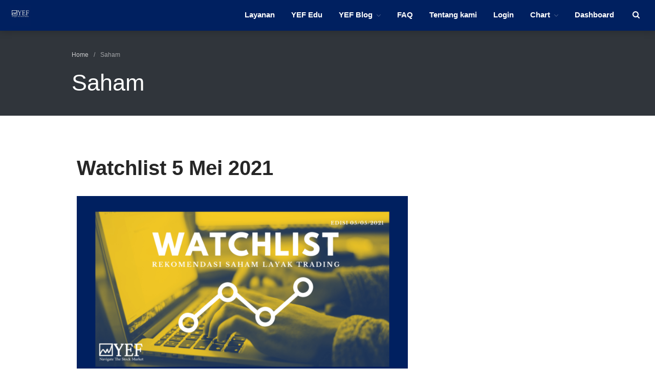

--- FILE ---
content_type: text/html; charset=UTF-8
request_url: https://yefadvisor.com/tag/saham/page/2/
body_size: 12380
content:
<!DOCTYPE html>
<html lang="en-US">
<head>
	<meta charset="UTF-8">
	<meta name="viewport" content="width=device-width,initial-scale=1,maximum-scale=1,user-scalable=no">
	<script async src="https://www.googletagmanager.com/gtag/js?id=G-E8YCLNTDDZ"></script><script>window.dataLayer = window.dataLayer || [];function gtag(){dataLayer.push(arguments);}gtag('js', new Date());gtag('config', 'G-E8YCLNTDDZ');</script>
	<title>Saham &#8211; Page 2 &#8211; YEF Advisor</title>
<meta name='robots' content='max-image-preview:large' />
	<style>img:is([sizes="auto" i], [sizes^="auto," i]) { contain-intrinsic-size: 3000px 1500px }</style>
	<link rel='preconnect' href='https://yefadvisor.b-cdn.net' />
			<style>
			#wp-admin-bar-layers-edit-layout .ab-icon:before{
				font-family: "layers-interface" !important;
				content: "\e62f" !important;
				font-size: 16px !important;
			}
			</style>
		<style id='classic-theme-styles-inline-css'>
/*! This file is auto-generated */
.wp-block-button__link{color:#fff;background-color:#32373c;border-radius:9999px;box-shadow:none;text-decoration:none;padding:calc(.667em + 2px) calc(1.333em + 2px);font-size:1.125em}.wp-block-file__button{background:#32373c;color:#fff;text-decoration:none}
</style>
<style id='global-styles-inline-css'>
:root{--wp--preset--aspect-ratio--square: 1;--wp--preset--aspect-ratio--4-3: 4/3;--wp--preset--aspect-ratio--3-4: 3/4;--wp--preset--aspect-ratio--3-2: 3/2;--wp--preset--aspect-ratio--2-3: 2/3;--wp--preset--aspect-ratio--16-9: 16/9;--wp--preset--aspect-ratio--9-16: 9/16;--wp--preset--color--black: #000000;--wp--preset--color--cyan-bluish-gray: #abb8c3;--wp--preset--color--white: #ffffff;--wp--preset--color--pale-pink: #f78da7;--wp--preset--color--vivid-red: #cf2e2e;--wp--preset--color--luminous-vivid-orange: #ff6900;--wp--preset--color--luminous-vivid-amber: #fcb900;--wp--preset--color--light-green-cyan: #7bdcb5;--wp--preset--color--vivid-green-cyan: #00d084;--wp--preset--color--pale-cyan-blue: #8ed1fc;--wp--preset--color--vivid-cyan-blue: #0693e3;--wp--preset--color--vivid-purple: #9b51e0;--wp--preset--gradient--vivid-cyan-blue-to-vivid-purple: linear-gradient(135deg,rgba(6,147,227,1) 0%,rgb(155,81,224) 100%);--wp--preset--gradient--light-green-cyan-to-vivid-green-cyan: linear-gradient(135deg,rgb(122,220,180) 0%,rgb(0,208,130) 100%);--wp--preset--gradient--luminous-vivid-amber-to-luminous-vivid-orange: linear-gradient(135deg,rgba(252,185,0,1) 0%,rgba(255,105,0,1) 100%);--wp--preset--gradient--luminous-vivid-orange-to-vivid-red: linear-gradient(135deg,rgba(255,105,0,1) 0%,rgb(207,46,46) 100%);--wp--preset--gradient--very-light-gray-to-cyan-bluish-gray: linear-gradient(135deg,rgb(238,238,238) 0%,rgb(169,184,195) 100%);--wp--preset--gradient--cool-to-warm-spectrum: linear-gradient(135deg,rgb(74,234,220) 0%,rgb(151,120,209) 20%,rgb(207,42,186) 40%,rgb(238,44,130) 60%,rgb(251,105,98) 80%,rgb(254,248,76) 100%);--wp--preset--gradient--blush-light-purple: linear-gradient(135deg,rgb(255,206,236) 0%,rgb(152,150,240) 100%);--wp--preset--gradient--blush-bordeaux: linear-gradient(135deg,rgb(254,205,165) 0%,rgb(254,45,45) 50%,rgb(107,0,62) 100%);--wp--preset--gradient--luminous-dusk: linear-gradient(135deg,rgb(255,203,112) 0%,rgb(199,81,192) 50%,rgb(65,88,208) 100%);--wp--preset--gradient--pale-ocean: linear-gradient(135deg,rgb(255,245,203) 0%,rgb(182,227,212) 50%,rgb(51,167,181) 100%);--wp--preset--gradient--electric-grass: linear-gradient(135deg,rgb(202,248,128) 0%,rgb(113,206,126) 100%);--wp--preset--gradient--midnight: linear-gradient(135deg,rgb(2,3,129) 0%,rgb(40,116,252) 100%);--wp--preset--font-size--small: 13px;--wp--preset--font-size--medium: 20px;--wp--preset--font-size--large: 36px;--wp--preset--font-size--x-large: 42px;--wp--preset--spacing--20: 0.44rem;--wp--preset--spacing--30: 0.67rem;--wp--preset--spacing--40: 1rem;--wp--preset--spacing--50: 1.5rem;--wp--preset--spacing--60: 2.25rem;--wp--preset--spacing--70: 3.38rem;--wp--preset--spacing--80: 5.06rem;--wp--preset--shadow--natural: 6px 6px 9px rgba(0, 0, 0, 0.2);--wp--preset--shadow--deep: 12px 12px 50px rgba(0, 0, 0, 0.4);--wp--preset--shadow--sharp: 6px 6px 0px rgba(0, 0, 0, 0.2);--wp--preset--shadow--outlined: 6px 6px 0px -3px rgba(255, 255, 255, 1), 6px 6px rgba(0, 0, 0, 1);--wp--preset--shadow--crisp: 6px 6px 0px rgba(0, 0, 0, 1);}:where(.is-layout-flex){gap: 0.5em;}:where(.is-layout-grid){gap: 0.5em;}body .is-layout-flex{display: flex;}.is-layout-flex{flex-wrap: wrap;align-items: center;}.is-layout-flex > :is(*, div){margin: 0;}body .is-layout-grid{display: grid;}.is-layout-grid > :is(*, div){margin: 0;}:where(.wp-block-columns.is-layout-flex){gap: 2em;}:where(.wp-block-columns.is-layout-grid){gap: 2em;}:where(.wp-block-post-template.is-layout-flex){gap: 1.25em;}:where(.wp-block-post-template.is-layout-grid){gap: 1.25em;}.has-black-color{color: var(--wp--preset--color--black) !important;}.has-cyan-bluish-gray-color{color: var(--wp--preset--color--cyan-bluish-gray) !important;}.has-white-color{color: var(--wp--preset--color--white) !important;}.has-pale-pink-color{color: var(--wp--preset--color--pale-pink) !important;}.has-vivid-red-color{color: var(--wp--preset--color--vivid-red) !important;}.has-luminous-vivid-orange-color{color: var(--wp--preset--color--luminous-vivid-orange) !important;}.has-luminous-vivid-amber-color{color: var(--wp--preset--color--luminous-vivid-amber) !important;}.has-light-green-cyan-color{color: var(--wp--preset--color--light-green-cyan) !important;}.has-vivid-green-cyan-color{color: var(--wp--preset--color--vivid-green-cyan) !important;}.has-pale-cyan-blue-color{color: var(--wp--preset--color--pale-cyan-blue) !important;}.has-vivid-cyan-blue-color{color: var(--wp--preset--color--vivid-cyan-blue) !important;}.has-vivid-purple-color{color: var(--wp--preset--color--vivid-purple) !important;}.has-black-background-color{background-color: var(--wp--preset--color--black) !important;}.has-cyan-bluish-gray-background-color{background-color: var(--wp--preset--color--cyan-bluish-gray) !important;}.has-white-background-color{background-color: var(--wp--preset--color--white) !important;}.has-pale-pink-background-color{background-color: var(--wp--preset--color--pale-pink) !important;}.has-vivid-red-background-color{background-color: var(--wp--preset--color--vivid-red) !important;}.has-luminous-vivid-orange-background-color{background-color: var(--wp--preset--color--luminous-vivid-orange) !important;}.has-luminous-vivid-amber-background-color{background-color: var(--wp--preset--color--luminous-vivid-amber) !important;}.has-light-green-cyan-background-color{background-color: var(--wp--preset--color--light-green-cyan) !important;}.has-vivid-green-cyan-background-color{background-color: var(--wp--preset--color--vivid-green-cyan) !important;}.has-pale-cyan-blue-background-color{background-color: var(--wp--preset--color--pale-cyan-blue) !important;}.has-vivid-cyan-blue-background-color{background-color: var(--wp--preset--color--vivid-cyan-blue) !important;}.has-vivid-purple-background-color{background-color: var(--wp--preset--color--vivid-purple) !important;}.has-black-border-color{border-color: var(--wp--preset--color--black) !important;}.has-cyan-bluish-gray-border-color{border-color: var(--wp--preset--color--cyan-bluish-gray) !important;}.has-white-border-color{border-color: var(--wp--preset--color--white) !important;}.has-pale-pink-border-color{border-color: var(--wp--preset--color--pale-pink) !important;}.has-vivid-red-border-color{border-color: var(--wp--preset--color--vivid-red) !important;}.has-luminous-vivid-orange-border-color{border-color: var(--wp--preset--color--luminous-vivid-orange) !important;}.has-luminous-vivid-amber-border-color{border-color: var(--wp--preset--color--luminous-vivid-amber) !important;}.has-light-green-cyan-border-color{border-color: var(--wp--preset--color--light-green-cyan) !important;}.has-vivid-green-cyan-border-color{border-color: var(--wp--preset--color--vivid-green-cyan) !important;}.has-pale-cyan-blue-border-color{border-color: var(--wp--preset--color--pale-cyan-blue) !important;}.has-vivid-cyan-blue-border-color{border-color: var(--wp--preset--color--vivid-cyan-blue) !important;}.has-vivid-purple-border-color{border-color: var(--wp--preset--color--vivid-purple) !important;}.has-vivid-cyan-blue-to-vivid-purple-gradient-background{background: var(--wp--preset--gradient--vivid-cyan-blue-to-vivid-purple) !important;}.has-light-green-cyan-to-vivid-green-cyan-gradient-background{background: var(--wp--preset--gradient--light-green-cyan-to-vivid-green-cyan) !important;}.has-luminous-vivid-amber-to-luminous-vivid-orange-gradient-background{background: var(--wp--preset--gradient--luminous-vivid-amber-to-luminous-vivid-orange) !important;}.has-luminous-vivid-orange-to-vivid-red-gradient-background{background: var(--wp--preset--gradient--luminous-vivid-orange-to-vivid-red) !important;}.has-very-light-gray-to-cyan-bluish-gray-gradient-background{background: var(--wp--preset--gradient--very-light-gray-to-cyan-bluish-gray) !important;}.has-cool-to-warm-spectrum-gradient-background{background: var(--wp--preset--gradient--cool-to-warm-spectrum) !important;}.has-blush-light-purple-gradient-background{background: var(--wp--preset--gradient--blush-light-purple) !important;}.has-blush-bordeaux-gradient-background{background: var(--wp--preset--gradient--blush-bordeaux) !important;}.has-luminous-dusk-gradient-background{background: var(--wp--preset--gradient--luminous-dusk) !important;}.has-pale-ocean-gradient-background{background: var(--wp--preset--gradient--pale-ocean) !important;}.has-electric-grass-gradient-background{background: var(--wp--preset--gradient--electric-grass) !important;}.has-midnight-gradient-background{background: var(--wp--preset--gradient--midnight) !important;}.has-small-font-size{font-size: var(--wp--preset--font-size--small) !important;}.has-medium-font-size{font-size: var(--wp--preset--font-size--medium) !important;}.has-large-font-size{font-size: var(--wp--preset--font-size--large) !important;}.has-x-large-font-size{font-size: var(--wp--preset--font-size--x-large) !important;}
:where(.wp-block-post-template.is-layout-flex){gap: 1.25em;}:where(.wp-block-post-template.is-layout-grid){gap: 1.25em;}
:where(.wp-block-columns.is-layout-flex){gap: 2em;}:where(.wp-block-columns.is-layout-grid){gap: 2em;}
:root :where(.wp-block-pullquote){font-size: 1.5em;line-height: 1.6;}
</style>
<link rel='stylesheet' id='wpo_min-header-0-css' href='https://yefadvisor.b-cdn.net/wp-content/cache/wpo-minify/1769160018/assets/wpo-minify-header-93b07311.min.css' media='all' />
<script id="wpo_min-header-0-js-extra">
var layers_script_settings = {"header_sticky_breakpoint":"97"};
</script>
<script src="https://yefadvisor.b-cdn.net/wp-content/cache/wpo-minify/1769160018/assets/wpo-minify-header-f1d33850.min.js" id="wpo_min-header-0-js"></script>
<link rel="https://api.w.org/" href="https://yefadvisor.com/wp-json/" /><link rel="alternate" title="JSON" type="application/json" href="https://yefadvisor.com/wp-json/wp/v2/tags/56" />		<!-- Custom Logo: hide header text -->
		<style id="custom-logo-css">
			.sitetitle, .tagline {
				position: absolute;
				clip-path: inset(50%);
			}
		</style>
		  <script id="yefad_disable_right_click" type="text/javascript">
  //<![CDATA[
  document.ondragstart = function() { return false;}
    /* Disable context menu on images by GreenLava Version 1.0 */
    function nocontext(e) {
       return false;
    }
    document.oncontextmenu = nocontext;
  //]]>
  </script>
  <script id="wpcp_disable_selection" type="text/javascript">
  //<![CDATA[
  var image_save_msg='You Can Not Save images!';
    var no_menu_msg='Context Menu disabled!';
    var smessage = "";

  function disableEnterKey(e)
  {
    if (e.ctrlKey){
       var key;
       if(window.event)
            key = window.event.keyCode;     //IE
       else
            key = e.which;     //firefox (97)
      //if (key != 17) alert(key);
       if (key == 97 || key == 65 || key == 67 || key == 99 || key == 88 || key == 120 || key == 26 || key == 85  || key == 86 || key == 83 || key == 43)
       {
            show_wpcp_message('You are not allowed to copy content or view source');
            return false;
       }else
        return true;
       }
  }

  function disable_copy(e)
  {
    var elemtype = e.target.nodeName;
    var isSafari = /Safari/.test(navigator.userAgent) && /Apple Computer/.test(navigator.vendor);
    elemtype = elemtype.toUpperCase();
    var checker_IMG = '';
    if (elemtype == "IMG" && checker_IMG == 'checked' && e.detail >= 2) {show_wpcp_message(alertMsg_IMG);return false;}
    if (elemtype != "TEXT" && elemtype != "TEXTAREA" && elemtype != "INPUT" && elemtype != "PASSWORD" && elemtype != "SELECT" && elemtype != "OPTION" && elemtype != "EMBED")
    {
      if (smessage !== "" && e.detail == 2)
        show_wpcp_message(smessage);

      if (isSafari)
        return true;
      else
        return false;
    }
  }
  function disable_copy_ie()
  {
    var elemtype = window.event.srcElement.nodeName;
    elemtype = elemtype.toUpperCase();
    if (elemtype == "IMG") {show_wpcp_message(alertMsg_IMG);return false;}
    if (elemtype != "TEXT" && elemtype != "TEXTAREA" && elemtype != "INPUT" && elemtype != "PASSWORD" && elemtype != "SELECT" && elemtype != "OPTION" && elemtype != "EMBED")
    {
      //alert(navigator.userAgent.indexOf('MSIE'));
        //if (smessage !== "") show_wpcp_message(smessage);
      return false;
    }
  }
  function reEnable()
  {
    return true;
  }
  document.onkeydown = disableEnterKey;
  document.onselectstart = disable_copy_ie;
  if(navigator.userAgent.indexOf('MSIE')==-1)
  {
    document.onmousedown = disable_copy;
    document.onclick = reEnable;
  }
  function disableSelection(target)
  {
      //For IE This code will work
      if (typeof target.onselectstart!="undefined")
      target.onselectstart = disable_copy_ie;

      //For Firefox This code will work
      else if (typeof target.style.MozUserSelect!="undefined")
      {target.style.MozUserSelect="none";}

      //All other  (ie: Opera) This code will work
      else
      target.onmousedown=function(){return false}
      target.style.cursor = "default";
  }
  //Calling the JS function directly just after body load
  window.onload = function(){disableSelection(document.body);};
  //]]>
  </script>
  
    <meta property="og:title" content=" &raquo; Saham" />
    <meta property="og:description" content="Professional Trading Consultant" />
    <meta property="og:type" content="website" />
    <meta property="og:url" content="" />
    
  <style type="text/css" id="layers-inline-styles-header">

.wrapper-content {background-color: #ffffff;}

 .header-site.invert .nav-horizontal > ul > li, .header-site .nav-horizontal > ul > li { margin: 0px 6px;;} 

 .header-site.invert .nav-horizontal > ul > li:hover > a, .header-site .nav-horizontal > ul > li:hover > a { color: #e5e5e5;} 

 .header-site.invert .nav-horizontal > ul > li > a, .header-site .nav-horizontal > ul > li > a, .header-search a { color: #ffffff;border-radius: 4px;padding: 0px 10px;} 

 .header-site.invert .sub-menu li a, .header-site .sub-menu li a { background-color: #002060;} 

 .header-site.invert .sub-menu li:hover a, .header-site .sub-menu li:hover a { background-color: #4d6390;} 

 input[type="button"], input[type="submit"], button, .button, .form-submit input[type="submit"] { border-width: 0px;border-radius: 4px;} 

 .invert input[type="button"], .invert input[type="submit"], .invert button, .invert .button, .invert .form-submit input[type="submit"] { border-width: 0px;border-radius: 0px;} 

@media only screen and ( min-width: 769px ) {.header-site:not( .is_stuck ) {padding-top    : 10px ;padding-bottom : 10px ;}}

 .header-site .nav-horizontal > ul > li { margin-left: 0px;margin-right: 0px;} 

 .header-site, .header-site.header-sticky { background-color: #002060;} 

.footer-site {background-color: #2b2b2b;}

.title-container {background-color: #e2594e;}

.sidebar .well {background-color: #FFFFFF;}</style><meta name="generator" content="Elementor 3.31.5; features: additional_custom_breakpoints, e_element_cache; settings: css_print_method-external, google_font-enabled, font_display-auto">
			<style>
				.e-con.e-parent:nth-of-type(n+4):not(.e-lazyloaded):not(.e-no-lazyload),
				.e-con.e-parent:nth-of-type(n+4):not(.e-lazyloaded):not(.e-no-lazyload) * {
					background-image: none !important;
				}
				@media screen and (max-height: 1024px) {
					.e-con.e-parent:nth-of-type(n+3):not(.e-lazyloaded):not(.e-no-lazyload),
					.e-con.e-parent:nth-of-type(n+3):not(.e-lazyloaded):not(.e-no-lazyload) * {
						background-image: none !important;
					}
				}
				@media screen and (max-height: 640px) {
					.e-con.e-parent:nth-of-type(n+2):not(.e-lazyloaded):not(.e-no-lazyload),
					.e-con.e-parent:nth-of-type(n+2):not(.e-lazyloaded):not(.e-no-lazyload) * {
						background-image: none !important;
					}
				}
			</style>
			<link rel="icon" href="https://yefadvisor.b-cdn.net/wp-content/uploads/2019/07/favicon.jpg" sizes="32x32" />
<link rel="icon" href="https://yefadvisor.b-cdn.net/wp-content/uploads/2019/07/favicon.jpg" sizes="192x192" />
<link rel="apple-touch-icon" href="https://yefadvisor.b-cdn.net/wp-content/uploads/2019/07/favicon.jpg" />
<meta name="msapplication-TileImage" content="https://yefadvisor.b-cdn.net/wp-content/uploads/2019/07/favicon.jpg" />
<style type="text/css">
#wpmem_restricted_msg {
  background-color: #feee9e;
  color: #000;
  padding: 20px;
  border: solid 1px #ffd400;
}

#wpmem_notice_9863bhg {
  background-color: #feee9e;
  bottom: 0;
  display: block;
  left: 0;
  padding: 2em;
  position: fixed;
  right: 0;
  text-align: center;
  z-index: 10;
}

.header-site, .header-site.header-sticky {
  box-shadow: 0 0 15px rgba(0,0,0,.25);
}

.elementor-widget-text-editor,
#wpmem_login {
  font-family: "Roboto", Sans-serif;
}
</style></head>
<body class="archive paged tag tag-saham tag-56 wp-custom-logo paged-2 tag-paged-2 wp-theme-layers-elementor wp-child-theme-yeftrader body-header-logo-left layers-header-sticky layers-post-page right-sidebar layers-pro-active layers-animate opacity-0 elementor-default elementor-kit-8609">
	<div class="wrapper invert off-canvas-right" id="off-canvas-right">
    <a class="close-canvas" data-toggle="#off-canvas-right" data-toggle-class="open">
        <i class="l-close"></i>
        Close    </a>

    <div class="content nav-mobile clearfix">
        <nav class="nav nav-vertical"><ul id="menu-mainnav-logged-in" class="menu"><li id="menu-item-4951" class="menu-item menu-item-type-post_type menu-item-object-page menu-item-4951"><a href="https://yefadvisor.com/membership/">Layanan</a></li>
<li id="menu-item-5087" class="menu-item menu-item-type-post_type menu-item-object-page menu-item-5087"><a href="https://yefadvisor.com/edu/">YEF Edu</a></li>
<li id="menu-item-92" class="menu-item menu-item-type-post_type menu-item-object-page current_page_parent menu-item-has-children menu-item-92"><a href="https://yefadvisor.com/artikel/">YEF Blog</a>
<ul class="sub-menu">
	<li id="menu-item-249" class="menu-item menu-item-type-taxonomy menu-item-object-category menu-item-249"><a href="https://yefadvisor.com/category/general/">General</a></li>
	<li id="menu-item-251" class="menu-item menu-item-type-taxonomy menu-item-object-category menu-item-251"><a href="https://yefadvisor.com/category/trading/">Trading</a></li>
	<li id="menu-item-250" class="menu-item menu-item-type-taxonomy menu-item-object-category menu-item-250"><a href="https://yefadvisor.com/category/investing/">Investing</a></li>
	<li id="menu-item-274" class="menu-item menu-item-type-taxonomy menu-item-object-category menu-item-274"><a href="https://yefadvisor.com/category/investing-syariah/">Investing Syariah</a></li>
</ul>
</li>
<li id="menu-item-162" class="menu-item menu-item-type-custom menu-item-object-custom menu-item-162"><a href="http://faq.yefadvisor.com/">FAQ</a></li>
<li id="menu-item-93" class="menu-item menu-item-type-post_type menu-item-object-page menu-item-93"><a href="https://yefadvisor.com/about-us/">Tentang kami</a></li>
<li id="menu-item-110" class="wpmem_loginout menu-item menu-item-type-post_type menu-item-object-page menu-item-110"><a href="https://yefadvisor.com/login/">Login</a></li>
<li id="menu-item-3353" class="menu-item menu-item-type-post_type menu-item-object-page menu-item-has-children menu-item-3353"><a href="https://yefadvisor.com/chart/">Chart</a>
<ul class="sub-menu">
	<li id="menu-item-4490" class="menu-item menu-item-type-post_type menu-item-object-page menu-item-4490"><a href="https://yefadvisor.com/coaldekstop/">Coal</a></li>
	<li id="menu-item-4555" class="menu-item menu-item-type-post_type menu-item-object-page menu-item-4555"><a href="https://yefadvisor.com/gold/">Gold</a></li>
	<li id="menu-item-4556" class="menu-item menu-item-type-post_type menu-item-object-page menu-item-4556"><a href="https://yefadvisor.com/crudeoilwti/">Crude Oil</a></li>
</ul>
</li>
<li id="menu-item-6683" class="menu-item menu-item-type-post_type menu-item-object-page menu-item-6683"><a href="https://yefadvisor.com/dashboard/">Dashboard</a></li>
</ul></nav>    </div>
    <aside id="search-2" class="content widget widget_search"><form role="search" method="get" class="search-form" action="https://yefadvisor.com/">
				<label>
					<span class="screen-reader-text">Search for:</span>
					<input type="search" class="search-field" placeholder="Search &hellip;" value="" name="s" />
				</label>
				<input type="submit" class="search-submit" value="Search" />
			</form></aside>
		<aside id="recent-posts-2" class="content widget widget_recent_entries">
		<h5 class="section-nav-title">Recent Posts</h5>
		<ul>
											<li>
					<a href="https://yefadvisor.com/bullpicks-edisi-23-januari-2026-bsbk/">Bullpicks Edisi 23 Januari 2026: $BSBK</a>
									</li>
											<li>
					<a href="https://yefadvisor.com/stockpicks-edisi-14-januari-2026/">Stockpicks Edisi 14 Januari 2026</a>
									</li>
											<li>
					<a href="https://yefadvisor.com/bullpicks-edisi-12-januari-2026-kuas/">Bullpicks Edisi 15 Januari 2026: $KUAS</a>
									</li>
											<li>
					<a href="https://yefadvisor.com/bullpicks-edisi-30-desember-2025-wows/">Bullpicks Edisi 30 Desember 2025: $WOWS</a>
									</li>
											<li>
					<a href="https://yefadvisor.com/ihsg-masih-berpotensi-melanjutkan-penurunan-akhir-bulan-desember-2025/">IHSG Masih Berpotensi Melanjutkan Penurunan Akhir Bulan Desember 2025</a>
									</li>
					</ul>

		</aside><aside id="categories-2" class="content widget widget_categories"><h5 class="section-nav-title">Categories</h5>
			<ul>
					<li class="cat-item cat-item-709"><a href="https://yefadvisor.com/category/bulls-hunter-update/">Bulls Hunter Update</a>
</li>
	<li class="cat-item cat-item-1"><a href="https://yefadvisor.com/category/finansial/">Finansial</a>
</li>
	<li class="cat-item cat-item-21"><a href="https://yefadvisor.com/category/general/">General</a>
</li>
	<li class="cat-item cat-item-725"><a href="https://yefadvisor.com/category/insight/">Insight</a>
</li>
	<li class="cat-item cat-item-22"><a href="https://yefadvisor.com/category/investing/">Investing</a>
</li>
	<li class="cat-item cat-item-23"><a href="https://yefadvisor.com/category/investing-syariah/">Investing Syariah</a>
</li>
	<li class="cat-item cat-item-449"><a href="https://yefadvisor.com/category/stocklabs/">Stocklabs</a>
</li>
	<li class="cat-item cat-item-20"><a href="https://yefadvisor.com/category/trading/">Trading</a>
</li>
	<li class="cat-item cat-item-720"><a href="https://yefadvisor.com/category/yef-edu/">YEF EDU</a>
</li>
			</ul>

			</aside>
		<aside id="recent-posts-4" class="content widget widget_recent_entries">
		<h5 class="section-nav-title">Artikel Terbaru</h5>
		<ul>
											<li>
					<a href="https://yefadvisor.com/bullpicks-edisi-23-januari-2026-bsbk/">Bullpicks Edisi 23 Januari 2026: $BSBK</a>
									</li>
											<li>
					<a href="https://yefadvisor.com/stockpicks-edisi-14-januari-2026/">Stockpicks Edisi 14 Januari 2026</a>
									</li>
											<li>
					<a href="https://yefadvisor.com/bullpicks-edisi-12-januari-2026-kuas/">Bullpicks Edisi 15 Januari 2026: $KUAS</a>
									</li>
											<li>
					<a href="https://yefadvisor.com/bullpicks-edisi-30-desember-2025-wows/">Bullpicks Edisi 30 Desember 2025: $WOWS</a>
									</li>
											<li>
					<a href="https://yefadvisor.com/ihsg-masih-berpotensi-melanjutkan-penurunan-akhir-bulan-desember-2025/">IHSG Masih Berpotensi Melanjutkan Penurunan Akhir Bulan Desember 2025</a>
									</li>
					</ul>

		</aside><aside id="archives-4" class="content widget widget_archive"><h5 class="section-nav-title">Archives</h5>
			<ul>
					<li><a href='https://yefadvisor.com/2026/01/'>January 2026</a></li>
	<li><a href='https://yefadvisor.com/2025/12/'>December 2025</a></li>
	<li><a href='https://yefadvisor.com/2025/11/'>November 2025</a></li>
	<li><a href='https://yefadvisor.com/2025/10/'>October 2025</a></li>
	<li><a href='https://yefadvisor.com/2025/09/'>September 2025</a></li>
	<li><a href='https://yefadvisor.com/2025/08/'>August 2025</a></li>
	<li><a href='https://yefadvisor.com/2025/07/'>July 2025</a></li>
	<li><a href='https://yefadvisor.com/2025/06/'>June 2025</a></li>
	<li><a href='https://yefadvisor.com/2025/05/'>May 2025</a></li>
	<li><a href='https://yefadvisor.com/2025/04/'>April 2025</a></li>
	<li><a href='https://yefadvisor.com/2025/03/'>March 2025</a></li>
	<li><a href='https://yefadvisor.com/2025/02/'>February 2025</a></li>
	<li><a href='https://yefadvisor.com/2025/01/'>January 2025</a></li>
	<li><a href='https://yefadvisor.com/2024/12/'>December 2024</a></li>
	<li><a href='https://yefadvisor.com/2024/11/'>November 2024</a></li>
	<li><a href='https://yefadvisor.com/2024/10/'>October 2024</a></li>
	<li><a href='https://yefadvisor.com/2024/09/'>September 2024</a></li>
	<li><a href='https://yefadvisor.com/2024/08/'>August 2024</a></li>
	<li><a href='https://yefadvisor.com/2024/07/'>July 2024</a></li>
	<li><a href='https://yefadvisor.com/2024/06/'>June 2024</a></li>
	<li><a href='https://yefadvisor.com/2024/05/'>May 2024</a></li>
	<li><a href='https://yefadvisor.com/2024/04/'>April 2024</a></li>
	<li><a href='https://yefadvisor.com/2024/03/'>March 2024</a></li>
	<li><a href='https://yefadvisor.com/2024/02/'>February 2024</a></li>
	<li><a href='https://yefadvisor.com/2024/01/'>January 2024</a></li>
	<li><a href='https://yefadvisor.com/2023/12/'>December 2023</a></li>
	<li><a href='https://yefadvisor.com/2023/11/'>November 2023</a></li>
	<li><a href='https://yefadvisor.com/2023/10/'>October 2023</a></li>
	<li><a href='https://yefadvisor.com/2023/09/'>September 2023</a></li>
	<li><a href='https://yefadvisor.com/2023/08/'>August 2023</a></li>
	<li><a href='https://yefadvisor.com/2023/07/'>July 2023</a></li>
	<li><a href='https://yefadvisor.com/2023/06/'>June 2023</a></li>
	<li><a href='https://yefadvisor.com/2023/05/'>May 2023</a></li>
	<li><a href='https://yefadvisor.com/2023/04/'>April 2023</a></li>
	<li><a href='https://yefadvisor.com/2023/03/'>March 2023</a></li>
	<li><a href='https://yefadvisor.com/2023/02/'>February 2023</a></li>
	<li><a href='https://yefadvisor.com/2023/01/'>January 2023</a></li>
	<li><a href='https://yefadvisor.com/2022/12/'>December 2022</a></li>
	<li><a href='https://yefadvisor.com/2022/11/'>November 2022</a></li>
	<li><a href='https://yefadvisor.com/2022/10/'>October 2022</a></li>
	<li><a href='https://yefadvisor.com/2022/09/'>September 2022</a></li>
	<li><a href='https://yefadvisor.com/2022/08/'>August 2022</a></li>
	<li><a href='https://yefadvisor.com/2022/07/'>July 2022</a></li>
	<li><a href='https://yefadvisor.com/2022/06/'>June 2022</a></li>
	<li><a href='https://yefadvisor.com/2022/05/'>May 2022</a></li>
	<li><a href='https://yefadvisor.com/2022/04/'>April 2022</a></li>
	<li><a href='https://yefadvisor.com/2022/03/'>March 2022</a></li>
	<li><a href='https://yefadvisor.com/2022/02/'>February 2022</a></li>
	<li><a href='https://yefadvisor.com/2022/01/'>January 2022</a></li>
	<li><a href='https://yefadvisor.com/2021/12/'>December 2021</a></li>
	<li><a href='https://yefadvisor.com/2021/11/'>November 2021</a></li>
	<li><a href='https://yefadvisor.com/2021/10/'>October 2021</a></li>
	<li><a href='https://yefadvisor.com/2021/09/'>September 2021</a></li>
	<li><a href='https://yefadvisor.com/2021/08/'>August 2021</a></li>
	<li><a href='https://yefadvisor.com/2021/07/'>July 2021</a></li>
	<li><a href='https://yefadvisor.com/2021/06/'>June 2021</a></li>
	<li><a href='https://yefadvisor.com/2021/05/'>May 2021</a></li>
	<li><a href='https://yefadvisor.com/2021/04/'>April 2021</a></li>
	<li><a href='https://yefadvisor.com/2021/03/'>March 2021</a></li>
	<li><a href='https://yefadvisor.com/2021/02/'>February 2021</a></li>
	<li><a href='https://yefadvisor.com/2021/01/'>January 2021</a></li>
	<li><a href='https://yefadvisor.com/2020/12/'>December 2020</a></li>
	<li><a href='https://yefadvisor.com/2020/11/'>November 2020</a></li>
	<li><a href='https://yefadvisor.com/2020/10/'>October 2020</a></li>
	<li><a href='https://yefadvisor.com/2020/09/'>September 2020</a></li>
	<li><a href='https://yefadvisor.com/2020/08/'>August 2020</a></li>
	<li><a href='https://yefadvisor.com/2020/07/'>July 2020</a></li>
	<li><a href='https://yefadvisor.com/2020/06/'>June 2020</a></li>
	<li><a href='https://yefadvisor.com/2020/05/'>May 2020</a></li>
	<li><a href='https://yefadvisor.com/2020/04/'>April 2020</a></li>
	<li><a href='https://yefadvisor.com/2020/03/'>March 2020</a></li>
	<li><a href='https://yefadvisor.com/2020/02/'>February 2020</a></li>
	<li><a href='https://yefadvisor.com/2020/01/'>January 2020</a></li>
	<li><a href='https://yefadvisor.com/2019/12/'>December 2019</a></li>
	<li><a href='https://yefadvisor.com/2019/11/'>November 2019</a></li>
	<li><a href='https://yefadvisor.com/2019/10/'>October 2019</a></li>
	<li><a href='https://yefadvisor.com/2019/09/'>September 2019</a></li>
	<li><a href='https://yefadvisor.com/2019/08/'>August 2019</a></li>
			</ul>

			</aside>
		<aside id="recent-posts-7" class="content widget widget_recent_entries">
		<h5 class="section-nav-title">Artikel Terbaru</h5>
		<ul>
											<li>
					<a href="https://yefadvisor.com/bullpicks-edisi-23-januari-2026-bsbk/">Bullpicks Edisi 23 Januari 2026: $BSBK</a>
									</li>
											<li>
					<a href="https://yefadvisor.com/stockpicks-edisi-14-januari-2026/">Stockpicks Edisi 14 Januari 2026</a>
									</li>
											<li>
					<a href="https://yefadvisor.com/bullpicks-edisi-12-januari-2026-kuas/">Bullpicks Edisi 15 Januari 2026: $KUAS</a>
									</li>
											<li>
					<a href="https://yefadvisor.com/bullpicks-edisi-30-desember-2025-wows/">Bullpicks Edisi 30 Desember 2025: $WOWS</a>
									</li>
											<li>
					<a href="https://yefadvisor.com/ihsg-masih-berpotensi-melanjutkan-penurunan-akhir-bulan-desember-2025/">IHSG Masih Berpotensi Melanjutkan Penurunan Akhir Bulan Desember 2025</a>
									</li>
					</ul>

		</aside></div>		<div class="wrapper-site">
					
			
			
			<section class="header-site header-sticky content header-left layers-logo-medium invert">
					            <div class=" header-block">
					<div class="logo">
	
	<a href="https://yefadvisor.com/" class="custom-logo-link" rel="home"><img fetchpriority="high" width="640" height="640" src="https://yefadvisor.b-cdn.net/wp-content/uploads/2020/12/cropped-YEF.jpg" class="custom-logo" alt="YEF Advisor" decoding="async" srcset="https://yefadvisor.b-cdn.net/wp-content/uploads/2020/12/cropped-YEF.jpg 640w, https://yefadvisor.b-cdn.net/wp-content/uploads/2020/12/cropped-YEF-300x300.jpg 300w, https://yefadvisor.b-cdn.net/wp-content/uploads/2020/12/cropped-YEF-480x480.jpg 480w" sizes="(max-width: 640px) 100vw, 640px" /></a>		<div class="site-description">
						<h3 class="sitename sitetitle"><a href="https://yefadvisor.com">YEF Advisor</a></h3>
			<p class="tagline">Professional Trading Consultant</p>
					</div>
	</div>

<nav class="nav nav-horizontal">
    
    <ul id="menu-mainnav-logged-in-1" class="menu"><li class="menu-item menu-item-type-post_type menu-item-object-page menu-item-4951"><a href="https://yefadvisor.com/membership/">Layanan</a></li>
<li class="menu-item menu-item-type-post_type menu-item-object-page menu-item-5087"><a href="https://yefadvisor.com/edu/">YEF Edu</a></li>
<li class="menu-item menu-item-type-post_type menu-item-object-page current_page_parent menu-item-has-children menu-item-92"><a href="https://yefadvisor.com/artikel/">YEF Blog</a>
<ul class="sub-menu">
	<li class="menu-item menu-item-type-taxonomy menu-item-object-category menu-item-249"><a href="https://yefadvisor.com/category/general/">General</a></li>
	<li class="menu-item menu-item-type-taxonomy menu-item-object-category menu-item-251"><a href="https://yefadvisor.com/category/trading/">Trading</a></li>
	<li class="menu-item menu-item-type-taxonomy menu-item-object-category menu-item-250"><a href="https://yefadvisor.com/category/investing/">Investing</a></li>
	<li class="menu-item menu-item-type-taxonomy menu-item-object-category menu-item-274"><a href="https://yefadvisor.com/category/investing-syariah/">Investing Syariah</a></li>
</ul>
</li>
<li class="menu-item menu-item-type-custom menu-item-object-custom menu-item-162"><a href="http://faq.yefadvisor.com/">FAQ</a></li>
<li class="menu-item menu-item-type-post_type menu-item-object-page menu-item-93"><a href="https://yefadvisor.com/about-us/">Tentang kami</a></li>
<li class="wpmem_loginout menu-item menu-item-type-post_type menu-item-object-page menu-item-110"><a href="https://yefadvisor.com/login/">Login</a></li>
<li class="menu-item menu-item-type-post_type menu-item-object-page menu-item-has-children menu-item-3353"><a href="https://yefadvisor.com/chart/">Chart</a>
<ul class="sub-menu">
	<li class="menu-item menu-item-type-post_type menu-item-object-page menu-item-4490"><a href="https://yefadvisor.com/coaldekstop/">Coal</a></li>
	<li class="menu-item menu-item-type-post_type menu-item-object-page menu-item-4555"><a href="https://yefadvisor.com/gold/">Gold</a></li>
	<li class="menu-item menu-item-type-post_type menu-item-object-page menu-item-4556"><a href="https://yefadvisor.com/crudeoilwti/">Crude Oil</a></li>
</ul>
</li>
<li class="menu-item menu-item-type-post_type menu-item-object-page menu-item-6683"><a href="https://yefadvisor.com/dashboard/">Dashboard</a></li>
</ul>
    			<div class="header-search">
				<a href="#">
					<i class="l-search"></i>
				</a>
			</div>
			
    
<a class="responsive-nav"  data-toggle="#off-canvas-right" data-toggle-class="open">
	<span class="l-menu"></span>
</a>
</nav>				</div>
							</section>

							<section id="wrapper-content" class="wrapper-content">
		<div class="title-container invert">
						<div class="title">
						<nav class="bread-crumbs">
			<ul>
														
						<li data-key="home"><a href="https://yefadvisor.com">Home</a></li>
																				<li>/</li>
										
						<li data-key="tag"><span class="current">Saham</span></li>
												</ul>
		</nav>
											<h3 class="heading">Saham</h3>
												</div>
					</div>
	
	<div class="container layers-content-main archive clearfix">
		<div class="grid">
			
							<div id="post-list" class="column span-8">
											<article id="post-7120" class="push-bottom-large post-7120 post type-post status-publish format-standard has-post-thumbnail hentry category-trading tag-analisa tag-analisa-saham tag-analisis tag-brpt tag-saham tag-trading tag-trading-plan tag-trading-saham tag-yuk-nabung-saham">
		<header class="section-title large">
				<h1 class="heading"><a href="https://yefadvisor.com/wl050521/">Watchlist 5 Mei 2021</a></h1>
			</header>
	
	<div class="thumbnail push-bottom"><a href="https://yefadvisor.com/wl050521/"><img width="660" height="371" src="https://yefadvisor.b-cdn.net/wp-content/uploads/2021/05/WATCHLIST-60-1024x576.png" class="attachment-large size-large" alt="" decoding="async" srcset="https://yefadvisor.b-cdn.net/wp-content/uploads/2021/05/WATCHLIST-60-1024x576.png 1024w, https://yefadvisor.b-cdn.net/wp-content/uploads/2021/05/WATCHLIST-60-768x432.png 768w, https://yefadvisor.b-cdn.net/wp-content/uploads/2021/05/WATCHLIST-60-1536x864.png 1536w, https://yefadvisor.b-cdn.net/wp-content/uploads/2021/05/WATCHLIST-60.png 1920w" sizes="(max-width: 660px) 100vw, 660px" /></a></div>
							<div class="copy">
			<p class="excerpt">Silahkan diperhatikan dan dipelajari saham yang layak ditradingkan hari ini sesuai dengan trading plan yang telah dibuat dan TANPA MENUNGGU INSTRUKSI di channel. Anda WAJIB MEMATUHI trading plan dan segala (more&hellip;)</p>
		</div>
					
			<footer class="meta-info push-bottom"><p><span class="meta-item meta-date"><i class="l-clock-o"></i> May 4, 2021</span> <span class="meta-item meta-author"><i class="l-user"></i> <a href="https://yefadvisor.com/author/yef/" title="View all posts by Yusuf Efendi" rel="author" class="layers-author">Yusuf Efendi</a></span> <span class="meta-item meta-category"><i class="l-folder-open-o"></i>  <a href="https://yefadvisor.com/category/trading/" title="View all posts in Trading">Trading</a></span> <span class="meta-item meta-tags"><i class="l-tags"></i>  <a href="https://yefadvisor.com/tag/analisa/" title="View all posts tagged Analisa">Analisa</a>,  <a href="https://yefadvisor.com/tag/analisa-saham/" title="View all posts tagged analisa saham">analisa saham</a>,  <a href="https://yefadvisor.com/tag/analisis/" title="View all posts tagged Analisis">Analisis</a>,  <a href="https://yefadvisor.com/tag/brpt/" title="View all posts tagged BRPT">BRPT</a>,  <a href="https://yefadvisor.com/tag/saham/" title="View all posts tagged Saham">Saham</a>,  <a href="https://yefadvisor.com/tag/trading/" title="View all posts tagged Trading">Trading</a>,  <a href="https://yefadvisor.com/tag/trading-plan/" title="View all posts tagged Trading Plan">Trading Plan</a>,  <a href="https://yefadvisor.com/tag/trading-saham/" title="View all posts tagged trading saham">trading saham</a>,  <a href="https://yefadvisor.com/tag/yuk-nabung-saham/" title="View all posts tagged yuk nabung saham">yuk nabung saham</a></span></p></footer>	
				<a href="https://yefadvisor.com/wl050521/" class="button">Read More</a>
			</article>											<article id="post-7095" class="push-bottom-large post-7095 post type-post status-publish format-standard has-post-thumbnail hentry category-general tag-ihsg tag-investor tag-prediksi-ihsg tag-saham tag-trading-saham tag-yuk-nabung-saham">
		<header class="section-title large">
				<h1 class="heading"><a href="https://yefadvisor.com/prediksiihsgmei2021/">Prediksi IHSG bulan Mei : Sell in May and Go Away?</a></h1>
			</header>
	
	<div class="thumbnail push-bottom"><a href="https://yefadvisor.com/prediksiihsgmei2021/"><img width="660" height="371" src="https://yefadvisor.b-cdn.net/wp-content/uploads/2021/05/Prediksi-IHSG-Bulan-Mei_Sell-in-may-an-go-away-saham-ihsg-stockmarket-covid-laranganmudik-1024x576.png" class="attachment-large size-large" alt="" decoding="async" srcset="https://yefadvisor.b-cdn.net/wp-content/uploads/2021/05/Prediksi-IHSG-Bulan-Mei_Sell-in-may-an-go-away-saham-ihsg-stockmarket-covid-laranganmudik-1024x576.png 1024w, https://yefadvisor.b-cdn.net/wp-content/uploads/2021/05/Prediksi-IHSG-Bulan-Mei_Sell-in-may-an-go-away-saham-ihsg-stockmarket-covid-laranganmudik-768x432.png 768w, https://yefadvisor.b-cdn.net/wp-content/uploads/2021/05/Prediksi-IHSG-Bulan-Mei_Sell-in-may-an-go-away-saham-ihsg-stockmarket-covid-laranganmudik-1536x864.png 1536w, https://yefadvisor.b-cdn.net/wp-content/uploads/2021/05/Prediksi-IHSG-Bulan-Mei_Sell-in-may-an-go-away-saham-ihsg-stockmarket-covid-laranganmudik.png 1920w" sizes="(max-width: 660px) 100vw, 660px" /></a></div>
							<div class="copy">
			<p class="excerpt">Pada artikel sebelumnya, prediksi IHSG kuartal II 2021 yang sudah dirilis pada awal bulan April lalu, memberi kesimpulan bahwa bulan Mei memiliki kinerja terburuk selama 5 tahun terakhir. Secara spesifik, (more&hellip;)</p>
		</div>
					
			<footer class="meta-info push-bottom"><p><span class="meta-item meta-date"><i class="l-clock-o"></i> May 4, 2021</span> <span class="meta-item meta-author"><i class="l-user"></i> <a href="https://yefadvisor.com/author/yef/" title="View all posts by Yusuf Efendi" rel="author" class="layers-author">Yusuf Efendi</a></span> <span class="meta-item meta-category"><i class="l-folder-open-o"></i>  <a href="https://yefadvisor.com/category/general/" title="View all posts in General">General</a></span> <span class="meta-item meta-tags"><i class="l-tags"></i>  <a href="https://yefadvisor.com/tag/ihsg/" title="View all posts tagged IHSG">IHSG</a>,  <a href="https://yefadvisor.com/tag/investor/" title="View all posts tagged INVESTOR">INVESTOR</a>,  <a href="https://yefadvisor.com/tag/prediksi-ihsg/" title="View all posts tagged prediksi ihsg">prediksi ihsg</a>,  <a href="https://yefadvisor.com/tag/saham/" title="View all posts tagged Saham">Saham</a>,  <a href="https://yefadvisor.com/tag/trading-saham/" title="View all posts tagged trading saham">trading saham</a>,  <a href="https://yefadvisor.com/tag/yuk-nabung-saham/" title="View all posts tagged yuk nabung saham">yuk nabung saham</a></span></p></footer>	
				<a href="https://yefadvisor.com/prediksiihsgmei2021/" class="button">Read More</a>
			</article>											<article id="post-7082" class="push-bottom-large post-7082 post type-post status-publish format-standard has-post-thumbnail hentry category-investing tag-investasi tag-investasi-saham-2021 tag-investing-plan tag-investor tag-rekomendasi-investasi-saham tag-saham">
		<header class="section-title large">
				<h1 class="heading"><a href="https://yefadvisor.com/top-picks-pir-edisi-mei-2021/">TOP PICKS PIR EDISI MEI 2021</a></h1>
			</header>
	
	<div class="thumbnail push-bottom"><a href="https://yefadvisor.com/top-picks-pir-edisi-mei-2021/"><img width="576" height="1024" src="https://yefadvisor.b-cdn.net/wp-content/uploads/2021/04/pir-mei-2021-576x1024.png" class="attachment-large size-large" alt="" decoding="async" srcset="https://yefadvisor.b-cdn.net/wp-content/uploads/2021/04/pir-mei-2021-576x1024.png 576w, https://yefadvisor.b-cdn.net/wp-content/uploads/2021/04/pir-mei-2021-768x1365.png 768w, https://yefadvisor.b-cdn.net/wp-content/uploads/2021/04/pir-mei-2021-864x1536.png 864w, https://yefadvisor.b-cdn.net/wp-content/uploads/2021/04/pir-mei-2021.png 1125w" sizes="(max-width: 576px) 100vw, 576px" /></a></div>
							<div class="copy">
			<p class="excerpt">Berikut adalah update rekomendasi Top Picks Edisi Mei 2021, lengkap dengan update Investing Plan saham-saham yang telah direkomendasikan untuk layanan Private Investing Room (PIR). Selengkapnya silahkan download file pdf dibawah (more&hellip;)</p>
		</div>
					
			<footer class="meta-info push-bottom"><p><span class="meta-item meta-date"><i class="l-clock-o"></i> May 2, 2021</span> <span class="meta-item meta-author"><i class="l-user"></i> <a href="https://yefadvisor.com/author/yef/" title="View all posts by Yusuf Efendi" rel="author" class="layers-author">Yusuf Efendi</a></span> <span class="meta-item meta-category"><i class="l-folder-open-o"></i>  <a href="https://yefadvisor.com/category/investing/" title="View all posts in Investing">Investing</a></span> <span class="meta-item meta-tags"><i class="l-tags"></i>  <a href="https://yefadvisor.com/tag/investasi/" title="View all posts tagged Investasi">Investasi</a>,  <a href="https://yefadvisor.com/tag/investasi-saham-2021/" title="View all posts tagged investasi saham 2021">investasi saham 2021</a>,  <a href="https://yefadvisor.com/tag/investing-plan/" title="View all posts tagged investing plan">investing plan</a>,  <a href="https://yefadvisor.com/tag/investor/" title="View all posts tagged INVESTOR">INVESTOR</a>,  <a href="https://yefadvisor.com/tag/rekomendasi-investasi-saham/" title="View all posts tagged rekomendasi investasi saham">rekomendasi investasi saham</a>,  <a href="https://yefadvisor.com/tag/saham/" title="View all posts tagged Saham">Saham</a></span></p></footer>	
				<a href="https://yefadvisor.com/top-picks-pir-edisi-mei-2021/" class="button">Read More</a>
			</article>											<article id="post-6999" class="push-bottom-large post-6999 post type-post status-publish format-standard has-post-thumbnail hentry category-general tag-falling-knife tag-pisau-jatuh tag-saham tag-strategi-trading tag-trading tag-trading-plan tag-trading-saham">
		<header class="section-title large">
				<h1 class="heading"><a href="https://yefadvisor.com/fallingknife/">Trading Menangkap Pisau Jatuh</a></h1>
			</header>
	
	<div class="thumbnail push-bottom"><a href="https://yefadvisor.com/fallingknife/"><img width="660" height="371" src="https://yefadvisor.b-cdn.net/wp-content/uploads/2021/04/promo-55-1024x576.png" class="attachment-large size-large" alt="" decoding="async" srcset="https://yefadvisor.b-cdn.net/wp-content/uploads/2021/04/promo-55-1024x576.png 1024w, https://yefadvisor.b-cdn.net/wp-content/uploads/2021/04/promo-55-768x432.png 768w, https://yefadvisor.b-cdn.net/wp-content/uploads/2021/04/promo-55-1536x864.png 1536w, https://yefadvisor.b-cdn.net/wp-content/uploads/2021/04/promo-55.png 1920w" sizes="(max-width: 660px) 100vw, 660px" /></a></div>
							<div class="copy">
			<p class="excerpt">Istilah falling knife atau pisau jatuh mungkin terdengar asing bagi sebagian trader maupun investor. Istilah ini sendiri merujuk kepada terjadinya koreksi harga saham secara signifikan, sehingga mendorong trader dan investor (more&hellip;)</p>
		</div>
					
			<footer class="meta-info push-bottom"><p><span class="meta-item meta-date"><i class="l-clock-o"></i> April 21, 2021</span> <span class="meta-item meta-author"><i class="l-user"></i> <a href="https://yefadvisor.com/author/yef/" title="View all posts by Yusuf Efendi" rel="author" class="layers-author">Yusuf Efendi</a></span> <span class="meta-item meta-category"><i class="l-folder-open-o"></i>  <a href="https://yefadvisor.com/category/general/" title="View all posts in General">General</a></span> <span class="meta-item meta-tags"><i class="l-tags"></i>  <a href="https://yefadvisor.com/tag/falling-knife/" title="View all posts tagged Falling Knife">Falling Knife</a>,  <a href="https://yefadvisor.com/tag/pisau-jatuh/" title="View all posts tagged Pisau Jatuh">Pisau Jatuh</a>,  <a href="https://yefadvisor.com/tag/saham/" title="View all posts tagged Saham">Saham</a>,  <a href="https://yefadvisor.com/tag/strategi-trading/" title="View all posts tagged strategi trading">strategi trading</a>,  <a href="https://yefadvisor.com/tag/trading/" title="View all posts tagged Trading">Trading</a>,  <a href="https://yefadvisor.com/tag/trading-plan/" title="View all posts tagged Trading Plan">Trading Plan</a>,  <a href="https://yefadvisor.com/tag/trading-saham/" title="View all posts tagged trading saham">trading saham</a></span></p></footer>	
				<a href="https://yefadvisor.com/fallingknife/" class="button">Read More</a>
			</article>											<article id="post-6938" class="push-bottom-large post-6938 post type-post status-publish format-standard has-post-thumbnail hentry category-general tag-analisa-saham tag-analisis tag-ihsg tag-investasi-saham tag-investasi-saham-2021 tag-kinerja-ihsg tag-saham tag-trading-saham">
		<header class="section-title large">
				<h1 class="heading"><a href="https://yefadvisor.com/kinerja21kuartal1/">Laporan Kinerja Kuartal I 2021</a></h1>
			</header>
	
	<div class="thumbnail push-bottom"><a href="https://yefadvisor.com/kinerja21kuartal1/"><img width="660" height="933" src="https://yefadvisor.b-cdn.net/wp-content/uploads/2021/04/cover-laporan-kinerja-4-724x1024.png" class="attachment-large size-large" alt="" decoding="async" srcset="https://yefadvisor.b-cdn.net/wp-content/uploads/2021/04/cover-laporan-kinerja-4-724x1024.png 724w, https://yefadvisor.b-cdn.net/wp-content/uploads/2021/04/cover-laporan-kinerja-4-768x1086.png 768w, https://yefadvisor.b-cdn.net/wp-content/uploads/2021/04/cover-laporan-kinerja-4-1086x1536.png 1086w, https://yefadvisor.b-cdn.net/wp-content/uploads/2021/04/cover-laporan-kinerja-4-340x480.png 340w, https://yefadvisor.b-cdn.net/wp-content/uploads/2021/04/cover-laporan-kinerja-4.png 1414w" sizes="(max-width: 660px) 100vw, 660px" /></a></div>
							<div class="copy">
			<p class="excerpt">Sepanjang Kuartal I Tahun 2021, $IHSG mencatatkan kinerja positif sebesar +0,25%. Begitu juga dengan ketiga layanan kami juga mampu mencatatkan kinerja positif mengungguli kinerja $IHSG selama kuartal I 2021.&nbsp; • (more&hellip;)</p>
		</div>
					
			<footer class="meta-info push-bottom"><p><span class="meta-item meta-date"><i class="l-clock-o"></i> April 15, 2021</span> <span class="meta-item meta-author"><i class="l-user"></i> <a href="https://yefadvisor.com/author/yef/" title="View all posts by Yusuf Efendi" rel="author" class="layers-author">Yusuf Efendi</a></span> <span class="meta-item meta-category"><i class="l-folder-open-o"></i>  <a href="https://yefadvisor.com/category/general/" title="View all posts in General">General</a></span> <span class="meta-item meta-tags"><i class="l-tags"></i>  <a href="https://yefadvisor.com/tag/analisa-saham/" title="View all posts tagged analisa saham">analisa saham</a>,  <a href="https://yefadvisor.com/tag/analisis/" title="View all posts tagged Analisis">Analisis</a>,  <a href="https://yefadvisor.com/tag/ihsg/" title="View all posts tagged IHSG">IHSG</a>,  <a href="https://yefadvisor.com/tag/investasi-saham/" title="View all posts tagged investasi saham">investasi saham</a>,  <a href="https://yefadvisor.com/tag/investasi-saham-2021/" title="View all posts tagged investasi saham 2021">investasi saham 2021</a>,  <a href="https://yefadvisor.com/tag/kinerja-ihsg/" title="View all posts tagged kinerja ihsg">kinerja ihsg</a>,  <a href="https://yefadvisor.com/tag/saham/" title="View all posts tagged Saham">Saham</a>,  <a href="https://yefadvisor.com/tag/trading-saham/" title="View all posts tagged trading saham">trading saham</a></span></p></footer>	
				<a href="https://yefadvisor.com/kinerja21kuartal1/" class="button">Read More</a>
			</article>											<article id="post-6767" class="push-bottom-large post-6767 post type-post status-publish format-standard has-post-thumbnail hentry category-general tag-analisa tag-analisa-saham tag-analisis tag-ihsg tag-prediksi-ihsg tag-prediksi-saham tag-saham tag-yuk-nabung-saham">
		<header class="section-title large">
				<h1 class="heading"><a href="https://yefadvisor.com/stockcall280321/">IHSG Lanjutkan Rebound</a></h1>
			</header>
	
	<div class="thumbnail push-bottom"><a href="https://yefadvisor.com/stockcall280321/"><img width="660" height="933" src="https://yefadvisor.b-cdn.net/wp-content/uploads/2021/03/stockcall-28032021-724x1024.png" class="attachment-large size-large" alt="" decoding="async" srcset="https://yefadvisor.b-cdn.net/wp-content/uploads/2021/03/stockcall-28032021-724x1024.png 724w, https://yefadvisor.b-cdn.net/wp-content/uploads/2021/03/stockcall-28032021-768x1086.png 768w, https://yefadvisor.b-cdn.net/wp-content/uploads/2021/03/stockcall-28032021-1086x1536.png 1086w, https://yefadvisor.b-cdn.net/wp-content/uploads/2021/03/stockcall-28032021-340x480.png 340w, https://yefadvisor.b-cdn.net/wp-content/uploads/2021/03/stockcall-28032021.png 1414w" sizes="(max-width: 660px) 100vw, 660px" /></a></div>
							<div class="copy">
			<p class="excerpt">Pekan kemarin IHSG mengalami penurunan cukup signifikan di awal pekan, dan diakhir pekan rebound dengan kenaikan +1,18% di hari terakhir perdagangan. Apabila diakumulasikan selama perdagangan satu pekan, pergerakannya masih negatif (more&hellip;)</p>
		</div>
					
			<footer class="meta-info push-bottom"><p><span class="meta-item meta-date"><i class="l-clock-o"></i> March 28, 2021</span> <span class="meta-item meta-author"><i class="l-user"></i> <a href="https://yefadvisor.com/author/yef/" title="View all posts by Yusuf Efendi" rel="author" class="layers-author">Yusuf Efendi</a></span> <span class="meta-item meta-category"><i class="l-folder-open-o"></i>  <a href="https://yefadvisor.com/category/general/" title="View all posts in General">General</a></span> <span class="meta-item meta-tags"><i class="l-tags"></i>  <a href="https://yefadvisor.com/tag/analisa/" title="View all posts tagged Analisa">Analisa</a>,  <a href="https://yefadvisor.com/tag/analisa-saham/" title="View all posts tagged analisa saham">analisa saham</a>,  <a href="https://yefadvisor.com/tag/analisis/" title="View all posts tagged Analisis">Analisis</a>,  <a href="https://yefadvisor.com/tag/ihsg/" title="View all posts tagged IHSG">IHSG</a>,  <a href="https://yefadvisor.com/tag/prediksi-ihsg/" title="View all posts tagged prediksi ihsg">prediksi ihsg</a>,  <a href="https://yefadvisor.com/tag/prediksi-saham/" title="View all posts tagged prediksi saham">prediksi saham</a>,  <a href="https://yefadvisor.com/tag/saham/" title="View all posts tagged Saham">Saham</a>,  <a href="https://yefadvisor.com/tag/yuk-nabung-saham/" title="View all posts tagged yuk nabung saham">yuk nabung saham</a></span></p></footer>	
				<a href="https://yefadvisor.com/stockcall280321/" class="button">Read More</a>
			</article>											<article id="post-6771" class="push-bottom-large post-6771 post type-post status-publish format-standard has-post-thumbnail hentry category-trading tag-analisa tag-analisa-saham tag-analisis tag-bmtr tag-prediksi-saham tag-saham tag-trader tag-trading tag-trading-plan tag-trading-saham tag-yuk-nabung-saham">
		<header class="section-title large">
				<h1 class="heading"><a href="https://yefadvisor.com/sc280321/">Stockcall Edisi 28 Maret 2021</a></h1>
			</header>
	
	<div class="thumbnail push-bottom"><a href="https://yefadvisor.com/sc280321/"><img width="660" height="933" src="https://yefadvisor.b-cdn.net/wp-content/uploads/2021/03/stockcall-28032021-724x1024.png" class="attachment-large size-large" alt="" decoding="async" srcset="https://yefadvisor.b-cdn.net/wp-content/uploads/2021/03/stockcall-28032021-724x1024.png 724w, https://yefadvisor.b-cdn.net/wp-content/uploads/2021/03/stockcall-28032021-768x1086.png 768w, https://yefadvisor.b-cdn.net/wp-content/uploads/2021/03/stockcall-28032021-1086x1536.png 1086w, https://yefadvisor.b-cdn.net/wp-content/uploads/2021/03/stockcall-28032021-340x480.png 340w, https://yefadvisor.b-cdn.net/wp-content/uploads/2021/03/stockcall-28032021.png 1414w" sizes="(max-width: 660px) 100vw, 660px" /></a></div>
							<div class="copy">
			<p class="excerpt">Silahkan diperhatikan dan dipelajari saham yang layak ditradingkan minggu ini sesuai dengan trading plan yang telah dibuat dan TANPA MENUNGGU INSTRUKSI di channel. Anda WAJIB MEMATUHI trading plan dan segala (more&hellip;)</p>
		</div>
					
			<footer class="meta-info push-bottom"><p><span class="meta-item meta-date"><i class="l-clock-o"></i> March 28, 2021</span> <span class="meta-item meta-author"><i class="l-user"></i> <a href="https://yefadvisor.com/author/yef/" title="View all posts by Yusuf Efendi" rel="author" class="layers-author">Yusuf Efendi</a></span> <span class="meta-item meta-category"><i class="l-folder-open-o"></i>  <a href="https://yefadvisor.com/category/trading/" title="View all posts in Trading">Trading</a></span> <span class="meta-item meta-tags"><i class="l-tags"></i>  <a href="https://yefadvisor.com/tag/analisa/" title="View all posts tagged Analisa">Analisa</a>,  <a href="https://yefadvisor.com/tag/analisa-saham/" title="View all posts tagged analisa saham">analisa saham</a>,  <a href="https://yefadvisor.com/tag/analisis/" title="View all posts tagged Analisis">Analisis</a>,  <a href="https://yefadvisor.com/tag/bmtr/" title="View all posts tagged BMTR">BMTR</a>,  <a href="https://yefadvisor.com/tag/prediksi-saham/" title="View all posts tagged prediksi saham">prediksi saham</a>,  <a href="https://yefadvisor.com/tag/saham/" title="View all posts tagged Saham">Saham</a>,  <a href="https://yefadvisor.com/tag/trader/" title="View all posts tagged trader">trader</a>,  <a href="https://yefadvisor.com/tag/trading/" title="View all posts tagged Trading">Trading</a>,  <a href="https://yefadvisor.com/tag/trading-plan/" title="View all posts tagged Trading Plan">Trading Plan</a>,  <a href="https://yefadvisor.com/tag/trading-saham/" title="View all posts tagged trading saham">trading saham</a>,  <a href="https://yefadvisor.com/tag/yuk-nabung-saham/" title="View all posts tagged yuk nabung saham">yuk nabung saham</a></span></p></footer>	
				<a href="https://yefadvisor.com/sc280321/" class="button">Read More</a>
			</article>											<article id="post-6680" class="push-bottom-large post-6680 post type-post status-publish format-standard has-post-thumbnail hentry category-trading tag-aisa tag-analisa tag-analisa-saham tag-analisis tag-prediksi-saham tag-saham tag-trader tag-trading tag-trading-plan tag-trading-saham tag-yuk-nabung-saham">
		<header class="section-title large">
				<h1 class="heading"><a href="https://yefadvisor.com/sc070321/">Stockcall Edisi 07 Maret 2021</a></h1>
			</header>
	
	<div class="thumbnail push-bottom"><a href="https://yefadvisor.com/sc070321/"><img width="660" height="933" src="https://yefadvisor.b-cdn.net/wp-content/uploads/2021/03/stockcall-edisi-7-Maret-2021-724x1024.jpg" class="attachment-large size-large" alt="" decoding="async" srcset="https://yefadvisor.b-cdn.net/wp-content/uploads/2021/03/stockcall-edisi-7-Maret-2021-724x1024.jpg 724w, https://yefadvisor.b-cdn.net/wp-content/uploads/2021/03/stockcall-edisi-7-Maret-2021-768x1086.jpg 768w, https://yefadvisor.b-cdn.net/wp-content/uploads/2021/03/stockcall-edisi-7-Maret-2021-1086x1536.jpg 1086w, https://yefadvisor.b-cdn.net/wp-content/uploads/2021/03/stockcall-edisi-7-Maret-2021-340x480.jpg 340w, https://yefadvisor.b-cdn.net/wp-content/uploads/2021/03/stockcall-edisi-7-Maret-2021.jpg 1414w" sizes="(max-width: 660px) 100vw, 660px" /></a></div>
							<div class="copy">
			<p class="excerpt">Silahkan diperhatikan dan dipelajari saham yang layak ditradingkan minggu ini sesuai dengan trading plan yang telah dibuat dan TANPA MENUNGGU INSTRUKSI di channel. Anda WAJIB MEMATUHI trading plan dan segala (more&hellip;)</p>
		</div>
					
			<footer class="meta-info push-bottom"><p><span class="meta-item meta-date"><i class="l-clock-o"></i> March 7, 2021</span> <span class="meta-item meta-author"><i class="l-user"></i> <a href="https://yefadvisor.com/author/yef/" title="View all posts by Yusuf Efendi" rel="author" class="layers-author">Yusuf Efendi</a></span> <span class="meta-item meta-category"><i class="l-folder-open-o"></i>  <a href="https://yefadvisor.com/category/trading/" title="View all posts in Trading">Trading</a></span> <span class="meta-item meta-tags"><i class="l-tags"></i>  <a href="https://yefadvisor.com/tag/aisa/" title="View all posts tagged AISA">AISA</a>,  <a href="https://yefadvisor.com/tag/analisa/" title="View all posts tagged Analisa">Analisa</a>,  <a href="https://yefadvisor.com/tag/analisa-saham/" title="View all posts tagged analisa saham">analisa saham</a>,  <a href="https://yefadvisor.com/tag/analisis/" title="View all posts tagged Analisis">Analisis</a>,  <a href="https://yefadvisor.com/tag/prediksi-saham/" title="View all posts tagged prediksi saham">prediksi saham</a>,  <a href="https://yefadvisor.com/tag/saham/" title="View all posts tagged Saham">Saham</a>,  <a href="https://yefadvisor.com/tag/trader/" title="View all posts tagged trader">trader</a>,  <a href="https://yefadvisor.com/tag/trading/" title="View all posts tagged Trading">Trading</a>,  <a href="https://yefadvisor.com/tag/trading-plan/" title="View all posts tagged Trading Plan">Trading Plan</a>,  <a href="https://yefadvisor.com/tag/trading-saham/" title="View all posts tagged trading saham">trading saham</a>,  <a href="https://yefadvisor.com/tag/yuk-nabung-saham/" title="View all posts tagged yuk nabung saham">yuk nabung saham</a></span></p></footer>	
				<a href="https://yefadvisor.com/sc070321/" class="button">Read More</a>
			</article>											<article id="post-6627" class="push-bottom-large post-6627 post type-post status-publish format-standard has-post-thumbnail hentry category-general tag-analisa tag-analisa-saham tag-analisis tag-prediksi-ihsg tag-prediksi-saham tag-saham tag-trader tag-trading tag-trading-plan tag-trading-saham tag-yuk-nabung-saham">
		<header class="section-title large">
				<h1 class="heading"><a href="https://yefadvisor.com/stockcall280221/">IHSG Konsolidasi mengarah ke 6150</a></h1>
			</header>
	
	<div class="thumbnail push-bottom"><a href="https://yefadvisor.com/stockcall280221/"><img width="660" height="933" src="https://yefadvisor.b-cdn.net/wp-content/uploads/2021/02/stockcall-edisi-6_10_2019-19-724x1024.jpg" class="attachment-large size-large" alt="" decoding="async" srcset="https://yefadvisor.b-cdn.net/wp-content/uploads/2021/02/stockcall-edisi-6_10_2019-19-724x1024.jpg 724w, https://yefadvisor.b-cdn.net/wp-content/uploads/2021/02/stockcall-edisi-6_10_2019-19-768x1086.jpg 768w, https://yefadvisor.b-cdn.net/wp-content/uploads/2021/02/stockcall-edisi-6_10_2019-19-1086x1536.jpg 1086w, https://yefadvisor.b-cdn.net/wp-content/uploads/2021/02/stockcall-edisi-6_10_2019-19-340x480.jpg 340w, https://yefadvisor.b-cdn.net/wp-content/uploads/2021/02/stockcall-edisi-6_10_2019-19.jpg 1414w" sizes="(max-width: 660px) 100vw, 660px" /></a></div>
							<div class="copy">
			<p class="excerpt">Pekan terakhir bulan Februari, IHSG diakhiri melemah tipis sebesar -0,76%. IHSG sempat menguji resist 6300 namun kembali turun dan kembali bergerak sideways sesuai prediksi Stockcall edisi 21 Februari 2021, Lalu (more&hellip;)</p>
		</div>
					
			<footer class="meta-info push-bottom"><p><span class="meta-item meta-date"><i class="l-clock-o"></i> February 28, 2021</span> <span class="meta-item meta-author"><i class="l-user"></i> <a href="https://yefadvisor.com/author/yef/" title="View all posts by Yusuf Efendi" rel="author" class="layers-author">Yusuf Efendi</a></span> <span class="meta-item meta-category"><i class="l-folder-open-o"></i>  <a href="https://yefadvisor.com/category/general/" title="View all posts in General">General</a></span> <span class="meta-item meta-tags"><i class="l-tags"></i>  <a href="https://yefadvisor.com/tag/analisa/" title="View all posts tagged Analisa">Analisa</a>,  <a href="https://yefadvisor.com/tag/analisa-saham/" title="View all posts tagged analisa saham">analisa saham</a>,  <a href="https://yefadvisor.com/tag/analisis/" title="View all posts tagged Analisis">Analisis</a>,  <a href="https://yefadvisor.com/tag/prediksi-ihsg/" title="View all posts tagged prediksi ihsg">prediksi ihsg</a>,  <a href="https://yefadvisor.com/tag/prediksi-saham/" title="View all posts tagged prediksi saham">prediksi saham</a>,  <a href="https://yefadvisor.com/tag/saham/" title="View all posts tagged Saham">Saham</a>,  <a href="https://yefadvisor.com/tag/trader/" title="View all posts tagged trader">trader</a>,  <a href="https://yefadvisor.com/tag/trading/" title="View all posts tagged Trading">Trading</a>,  <a href="https://yefadvisor.com/tag/trading-plan/" title="View all posts tagged Trading Plan">Trading Plan</a>,  <a href="https://yefadvisor.com/tag/trading-saham/" title="View all posts tagged trading saham">trading saham</a>,  <a href="https://yefadvisor.com/tag/yuk-nabung-saham/" title="View all posts tagged yuk nabung saham">yuk nabung saham</a></span></p></footer>	
				<a href="https://yefadvisor.com/stockcall280221/" class="button">Read More</a>
			</article>											<article id="post-6629" class="push-bottom-large post-6629 post type-post status-publish format-standard has-post-thumbnail hentry category-trading tag-analisa tag-analisa-saham tag-analisis tag-mncn tag-prediksi-ihsg tag-prediksi-saham tag-saham tag-trader tag-trading tag-trading-plan tag-trading-saham tag-yuk-nabung-saham">
		<header class="section-title large">
				<h1 class="heading"><a href="https://yefadvisor.com/sc280221/">Stockcall Edisi 28 Februari 2021</a></h1>
			</header>
	
	<div class="thumbnail push-bottom"><a href="https://yefadvisor.com/sc280221/"><img width="660" height="933" src="https://yefadvisor.b-cdn.net/wp-content/uploads/2021/02/stockcall-edisi-6_10_2019-19-724x1024.jpg" class="attachment-large size-large" alt="" decoding="async" srcset="https://yefadvisor.b-cdn.net/wp-content/uploads/2021/02/stockcall-edisi-6_10_2019-19-724x1024.jpg 724w, https://yefadvisor.b-cdn.net/wp-content/uploads/2021/02/stockcall-edisi-6_10_2019-19-768x1086.jpg 768w, https://yefadvisor.b-cdn.net/wp-content/uploads/2021/02/stockcall-edisi-6_10_2019-19-1086x1536.jpg 1086w, https://yefadvisor.b-cdn.net/wp-content/uploads/2021/02/stockcall-edisi-6_10_2019-19-340x480.jpg 340w, https://yefadvisor.b-cdn.net/wp-content/uploads/2021/02/stockcall-edisi-6_10_2019-19.jpg 1414w" sizes="(max-width: 660px) 100vw, 660px" /></a></div>
							<div class="copy">
			<p class="excerpt">Silahkan diperhatikan dan dipelajari saham yang layak ditradingkan minggu ini sesuai dengan trading plan yang telah dibuat dan TANPA MENUNGGU INSTRUKSI di channel. Anda WAJIB MEMATUHI trading plan dan segala (more&hellip;)</p>
		</div>
					
			<footer class="meta-info push-bottom"><p><span class="meta-item meta-date"><i class="l-clock-o"></i> February 28, 2021</span> <span class="meta-item meta-author"><i class="l-user"></i> <a href="https://yefadvisor.com/author/yef/" title="View all posts by Yusuf Efendi" rel="author" class="layers-author">Yusuf Efendi</a></span> <span class="meta-item meta-category"><i class="l-folder-open-o"></i>  <a href="https://yefadvisor.com/category/trading/" title="View all posts in Trading">Trading</a></span> <span class="meta-item meta-tags"><i class="l-tags"></i>  <a href="https://yefadvisor.com/tag/analisa/" title="View all posts tagged Analisa">Analisa</a>,  <a href="https://yefadvisor.com/tag/analisa-saham/" title="View all posts tagged analisa saham">analisa saham</a>,  <a href="https://yefadvisor.com/tag/analisis/" title="View all posts tagged Analisis">Analisis</a>,  <a href="https://yefadvisor.com/tag/mncn/" title="View all posts tagged MNCN">MNCN</a>,  <a href="https://yefadvisor.com/tag/prediksi-ihsg/" title="View all posts tagged prediksi ihsg">prediksi ihsg</a>,  <a href="https://yefadvisor.com/tag/prediksi-saham/" title="View all posts tagged prediksi saham">prediksi saham</a>,  <a href="https://yefadvisor.com/tag/saham/" title="View all posts tagged Saham">Saham</a>,  <a href="https://yefadvisor.com/tag/trader/" title="View all posts tagged trader">trader</a>,  <a href="https://yefadvisor.com/tag/trading/" title="View all posts tagged Trading">Trading</a>,  <a href="https://yefadvisor.com/tag/trading-plan/" title="View all posts tagged Trading Plan">Trading Plan</a>,  <a href="https://yefadvisor.com/tag/trading-saham/" title="View all posts tagged trading saham">trading saham</a>,  <a href="https://yefadvisor.com/tag/yuk-nabung-saham/" title="View all posts tagged yuk nabung saham">yuk nabung saham</a></span></p></footer>	
				<a href="https://yefadvisor.com/sc280221/" class="button">Read More</a>
			</article>					
					
	<nav class="navigation pagination" aria-label="Posts pagination">
		<h2 class="screen-reader-text">Posts pagination</h2>
		<div class="nav-links"><a class="prev page-numbers" href="https://yefadvisor.com/tag/saham/">Previous</a>
<a class="page-numbers" href="https://yefadvisor.com/tag/saham/">1</a>
<span aria-current="page" class="page-numbers current">2</span>
<a class="page-numbers" href="https://yefadvisor.com/tag/saham/page/3/">3</a>
<span class="page-numbers dots">&hellip;</span>
<a class="page-numbers" href="https://yefadvisor.com/tag/saham/page/25/">25</a>
<a class="next page-numbers" href="https://yefadvisor.com/tag/saham/page/3/">Next</a></div>
	</nav>				</div>
			
																	</div>
	</div>
      <div id="back-to-top">
        <a href="#top">Back to top</a>
      </div> <!-- back-to-top -->

    </section>

    <style type="text/css">
      .extfooter {
        position: fixed;
        bottom: 0;
        width: 100%;
        height: 60px;
        background-color: #f5f5f5;
        z-index: 9999;
      }
    </style>

    
<section id="footer" class="footer-site invert">
		<div class=" content clearfix">
		
								<div class="grid">
													<div class="column span-3 ">
						<aside id="custom_html-2" class="widget_text widget widget_custom_html"><div class="textwidget custom-html-widget"><!-- Messenger Plugin Obrolan Code -->
    <div id="fb-root"></div>

    <!-- Your Plugin Obrolan code -->
    <div id="fb-customer-chat" class="fb-customerchat">
    </div>

    <script>
      var chatbox = document.getElementById('fb-customer-chat');
      chatbox.setAttribute("page_id", "225538581215998");
      chatbox.setAttribute("attribution", "biz_inbox");

      window.fbAsyncInit = function() {
        FB.init({
          xfbml            : true,
          version          : 'v12.0'
        });
      };

      (function(d, s, id) {
        var js, fjs = d.getElementsByTagName(s)[0];
        if (d.getElementById(id)) return;
        js = d.createElement(s); js.id = id;
        js.src = 'https://connect.facebook.net/id_ID/sdk/xfbml.customerchat.js';
        fjs.parentNode.insertBefore(js, fjs);
      }(document, 'script', 'facebook-jssdk'));
    </script></div></aside>					</div>
									<div class="column span-3 ">
											</div>
									<div class="column span-3 ">
											</div>
									<div class="column span-3 last">
											</div>
							</div>
					
				<div class="grid copyright">
							<div class="column span-6">
					<p class="site-text">YEF Advisor ©</p>
				</div>
						<div class="column span-6 clearfix t-right">
							</div>
		</div>
			</div>
	</section><!-- END / FOOTER -->


		<div class="search-interface-overlay">
			<form role="search" method="get" class="search-interface-holder" action="https://yefadvisor.com/">
				<label class="search-text">
					Search:				</label>
				<input
					type="text"
					id="layers-modal-search-field"
					class="search-field"
					placeholder="Type Something"
					value=""
					name="s"
					title="Search for:"
					autocomplete="off"
					autocapitalize="off"
				>
			</form>
			<a href="#" class="search-close">
				<i class="l-close"></i>
			</a>
		</div>
		
  </div><!-- END / MAIN SITE #wrapper -->
  
  <!-- Global site tag (gtag.js) - Google Analytics -->
  <script async src="https://www.googletagmanager.com/gtag/js?id=UA-146793425-1"></script>
  <script>
    window.dataLayer = window.dataLayer || [];
    function gtag(){dataLayer.push(arguments);}
    gtag('js', new Date());

    gtag('config', 'UA-146793425-1');
  </script>

  <script type="speculationrules">
{"prefetch":[{"source":"document","where":{"and":[{"href_matches":"\/*"},{"not":{"href_matches":["\/wp-*.php","\/wp-admin\/*","\/wp-content\/uploads\/*","\/wp-content\/*","\/wp-content\/plugins\/*","\/wp-content\/themes\/yeftrader\/*","\/wp-content\/themes\/layers-elementor\/*","\/*\\?(.+)"]}},{"not":{"selector_matches":"a[rel~=\"nofollow\"]"}},{"not":{"selector_matches":".no-prefetch, .no-prefetch a"}}]},"eagerness":"conservative"}]}
</script>
			<script>
				const lazyloadRunObserver = () => {
					const lazyloadBackgrounds = document.querySelectorAll( `.e-con.e-parent:not(.e-lazyloaded)` );
					const lazyloadBackgroundObserver = new IntersectionObserver( ( entries ) => {
						entries.forEach( ( entry ) => {
							if ( entry.isIntersecting ) {
								let lazyloadBackground = entry.target;
								if( lazyloadBackground ) {
									lazyloadBackground.classList.add( 'e-lazyloaded' );
								}
								lazyloadBackgroundObserver.unobserve( entry.target );
							}
						});
					}, { rootMargin: '200px 0px 200px 0px' } );
					lazyloadBackgrounds.forEach( ( lazyloadBackground ) => {
						lazyloadBackgroundObserver.observe( lazyloadBackground );
					} );
				};
				const events = [
					'DOMContentLoaded',
					'elementor/lazyload/observe',
				];
				events.forEach( ( event ) => {
					document.addEventListener( event, lazyloadRunObserver );
				} );
			</script>
			<script src="https://yefadvisor.b-cdn.net/wp-content/cache/wpo-minify/1769160018/assets/wpo-minify-footer-cfeb0b2c.min.js" id="wpo_min-footer-0-js"></script>
		<script type="text/javascript">
			var visualizerUserInteractionEvents = [
				"scroll",
				"mouseover",
				"keydown",
				"touchmove",
				"touchstart"
			];

			visualizerUserInteractionEvents.forEach(function(event) {
				window.addEventListener(event, visualizerTriggerScriptLoader, { passive: true });
			});

			function visualizerTriggerScriptLoader() {
				visualizerLoadScripts();
				visualizerUserInteractionEvents.forEach(function(event) {
					window.removeEventListener(event, visualizerTriggerScriptLoader, { passive: true });
				});
			}

			function visualizerLoadScripts() {
				document.querySelectorAll("script[data-visualizer-script]").forEach(function(elem) {
					jQuery.getScript( elem.getAttribute("data-visualizer-script") )
					.done( function( script, textStatus ) {
						elem.setAttribute("src", elem.getAttribute("data-visualizer-script"));
						elem.removeAttribute("data-visualizer-script");
						setTimeout( function() {
							visualizerRefreshChart();
						} );
					} );
				});
			}

			function visualizerRefreshChart() {
				jQuery( '.visualizer-front:not(.visualizer-chart-loaded)' ).resize();
				if ( jQuery( 'div.viz-facade-loaded:not(.visualizer-lazy):empty' ).length > 0 ) {
					visualizerUserInteractionEvents.forEach( function( event ) {
						window.addEventListener( event, function() {
							jQuery( '.visualizer-front:not(.visualizer-chart-loaded)' ).resize();
						}, { passive: true } );
					} );
				}
			}
		</script>
			
</body>
</html>
<!--
Performance optimized by Redis Object Cache. Learn more: https://wprediscache.com

Retrieved 6649 objects (1 MB) from Redis using PhpRedis (v6.3.0).
-->

<!-- Cached by WP-Optimize (gzip) - https://teamupdraft.com/wp-optimize/ - Last modified: January 23, 2026 10:51 pm (Asia/Jakarta UTC:7) -->
